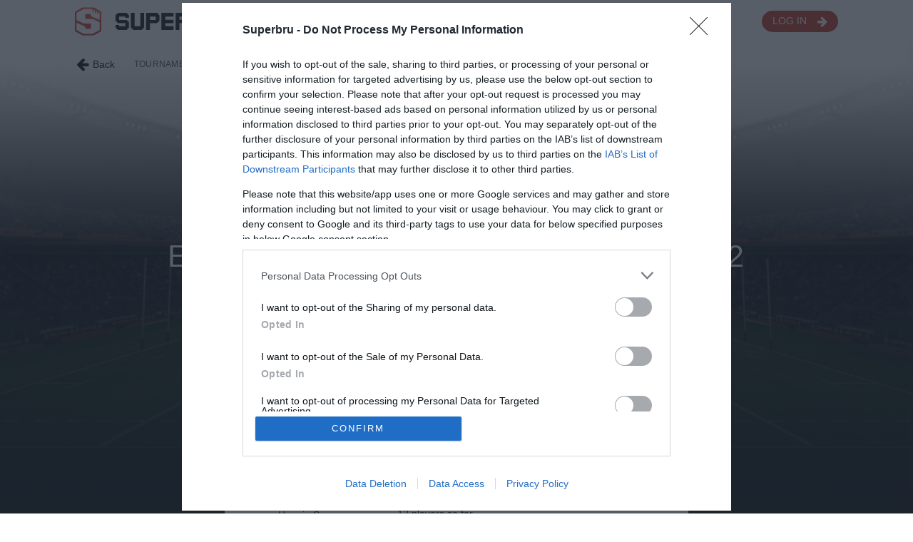

--- FILE ---
content_type: text/html; charset=UTF-8
request_url: https://www.superbru.com/challengecuppredictor/?p=12541307
body_size: 36536
content:



		<!doctype html>
		<!--[if lt IE 7 ]> <html class="no-js ie6" lang="en"> <![endif]-->
		<!--[if IE 7 ]>    <html class="no-js ie7" lang="en"> <![endif]-->
		<!--[if IE 8 ]>    <html class="no-js ie8" lang="en"> <![endif]-->
		<!--[if IE 9 ]>    <html class="no-js ie9" lang="en"> <![endif]-->
		<!--[if !(IE)]> <html class="no-js" lang="en"> <![endif]-->
		<html lang="en">
		<head>           
<!-- InMobi Choice. Consent Manager Tag v3.0 (for TCF 2.2) -->
<script type="text/javascript" async=true>
(function() {
  var host = 'www.superbru.com';
  var element = document.createElement('script');
  var firstScript = document.getElementsByTagName('script')[0];
  var url = 'https://cmp.inmobi.com'
    .concat('/choice/', 'HkxnJnSLNQ6aK', '/', host, '/choice.js?tag_version=V3');
  var uspTries = 0;
  var uspTriesLimit = 3;
  element.async = true;
  element.type = 'text/javascript';
  element.src = url;

  firstScript.parentNode.insertBefore(element, firstScript);

  function makeStub() {
    var TCF_LOCATOR_NAME = '__tcfapiLocator';
    var queue = [];
    var win = window;
    var cmpFrame;

    function addFrame() {
      var doc = win.document;
      var otherCMP = !!(win.frames[TCF_LOCATOR_NAME]);

      if (!otherCMP) {
        if (doc.body) {
          var iframe = doc.createElement('iframe');

          iframe.style.cssText = 'display:none';
          iframe.name = TCF_LOCATOR_NAME;
          doc.body.appendChild(iframe);
        } else {
          setTimeout(addFrame, 5);
        }
      }
      return !otherCMP;
    }

    function tcfAPIHandler() {
      var gdprApplies;
      var args = arguments;

      if (!args.length) {
        return queue;
      } else if (args[0] === 'setGdprApplies') {
        if (
          args.length > 3 &&
          args[2] === 2 &&
          typeof args[3] === 'boolean'
        ) {
          gdprApplies = args[3];
          if (typeof args[2] === 'function') {
            args[2]('set', true);
          }
        }
      } else if (args[0] === 'ping') {
        var retr = {
          gdprApplies: gdprApplies,
          cmpLoaded: false,
          cmpStatus: 'stub'
        };

        if (typeof args[2] === 'function') {
          args[2](retr);
        }
      } else {
        if(args[0] === 'init' && typeof args[3] === 'object') {
          args[3] = Object.assign(args[3], { tag_version: 'V3' });
        }
        queue.push(args);
      }
    }

    function postMessageEventHandler(event) {
      var msgIsString = typeof event.data === 'string';
      var json = {};

      try {
        if (msgIsString) {
          json = JSON.parse(event.data);
        } else {
          json = event.data;
        }
      } catch (ignore) {}

      var payload = json.__tcfapiCall;

      if (payload) {
        window.__tcfapi(
          payload.command,
          payload.version,
          function(retValue, success) {
            var returnMsg = {
              __tcfapiReturn: {
                returnValue: retValue,
                success: success,
                callId: payload.callId
              }
            };
            if (msgIsString) {
              returnMsg = JSON.stringify(returnMsg);
            }
            if (event && event.source && event.source.postMessage) {
              event.source.postMessage(returnMsg, '*');
            }
          },
          payload.parameter
        );
      }
    }

    while (win) {
      try {
        if (win.frames[TCF_LOCATOR_NAME]) {
          cmpFrame = win;
          break;
        }
      } catch (ignore) {}

      if (win === window.top) {
        break;
      }
      win = win.parent;
    }
    if (!cmpFrame) {
      addFrame();
      win.__tcfapi = tcfAPIHandler;
      win.addEventListener('message', postMessageEventHandler, false);
    }
  };

  makeStub();

  var uspStubFunction = function() {
    var arg = arguments;
    if (typeof window.__uspapi !== uspStubFunction) {
      setTimeout(function() {
        if (typeof window.__uspapi !== 'undefined') {
          window.__uspapi.apply(window.__uspapi, arg);
        }
      }, 500);
    }
  };

  var checkIfUspIsReady = function() {
    uspTries++;
    if (window.__uspapi === uspStubFunction && uspTries < uspTriesLimit) {
      console.warn('USP is not accessible');
    } else {
      clearInterval(uspInterval);
    }
  };

  if (typeof window.__uspapi === 'undefined') {
    window.__uspapi = uspStubFunction;
    var uspInterval = setInterval(checkIfUspIsReady, 6000);
  }
})();
</script>
<!-- End InMobi Choice. Consent Manager Tag v3.0 (for TCF 2.2) -->                <script>
                __tcfapi('addEventListener', 2, function(tcData, success) { 
                    if (success) {
                        var loadPixel = false;
                        if (tcData.gdprApplies) {
                            if (tcData.eventStatus === 'tcloaded') {
                                loadPixel = true;
                            } else if (tcData.eventStatus === 'useractioncomplete') {
                                loadPixel = true;
                            } else {
                            // console.log('Debug: tcData.eventStatus: ', tcData.eventStatus);
                            }
                        } else { /* gdpr does not apply */
                            loadPixel = true;
                        }
                            
                        if (loadPixel) {
                            // console.log('load hw pixel');
                            !function(s,a,e,v,n,t,z){if(s.saq)return;n=s.saq=function(){n.callMethod?n.callMethod.apply(n,arguments):n.queue.push(arguments)};if(!s._saq)s._saq=n;n.push=n;n.loaded=!0;n.version='1.0';n.queue=[];t=a.createElement(e);t.async=!0;t.src=v;z=a.getElementsByTagName(e)[0];z.parentNode.insertBefore(t,z)}(window,document,'script','https://tags.srv.stackadapt.com/events.js');saq('ts', 'tNynpJZLJCBVQpL5cRMmYg');!function(f,b,e,v,n,t,s) {if(f.fbq)return;n=f.fbq=function(){n.callMethod?n.callMethod.apply(n,arguments):n.queue.push(arguments)}; if(!f._fbq)f._fbq=n;n.push=n;n.loaded=!0;n.version='2.0'; n.queue=[];t=b.createElement(e);t.async=!0; t.src=v;s=b.getElementsByTagName(e)[0]; s.parentNode.insertBefore(t,s)}(window, document,'script', 'https://connect.facebook.net/en_US/fbevents.js'); fbq('init', '960583988636614'); fbq('track', 'PageView');
                        } else {
                            // console.log("don't load hw pixel due to tc.eventStatus = " + tcData.eventStatus);
                        }
                    }
                });
                </script>            <link rel="preconnect" href="https://fonts.gstatic.com">
            <!-- <link href="https://fonts.googleapis.com/css2?family=Roboto:wght@100;300;400;700&display=swap" rel="stylesheet"> -->
            <link href="https://fonts.googleapis.com/css2?family=Roboto+Mono&display=swap" rel="stylesheet">
            <link href="https://fonts.googleapis.com/css2?family=Titillium+Web:wght@100;300;400;500;700&display=swap" rel="stylesheet">
            
        	<meta charset="UTF-8" />
			<meta name="theme-color" content="#c0392b" />
			<meta property="fb:pages" content="6235391591" />
			<!-- <meta name="apple-itunes-app" content="app-id=613066215" /> -->
			
			<meta name="viewport" content="width=device-width, user-scalable=yes, initial-scale=1.0, minimum-scale=1.0, maximum-scale=5.0" />                <meta property="og:image:width" content="110"/>
                <meta property="og:image:height" content="110"/>
                <meta name="description" content="Join EPCR Rugby Challenges Nam'22 on Superbru. Predict EPCR Challenge Cup scores and challenge your friends. Over 2.6m users. Web + iOS and Android apps. Create private leagues. Free to play." />
                <meta property="og:title" content="EPCR Rugby Challenges Nam'22 on Superbru - EPCR Challenge Cup Predictor Game"/>
                <meta property="og:type" content="game"/>
                <meta property="og:url" content="https://www.superbru.com/challengecuppredictor/?p=12541307"/>
                <meta property="og:image" content="https://static-cdn.superbru.com/pools/110/generic.jpg"/>
                <meta property="og:site_name" content="Superbru"/>
                <meta property="fb:app_id" content="6483758771"/>
                <meta property="og:description" content="Join EPCR Rugby Challenges Nam'22 on Superbru. Predict EPCR Challenge Cup scores and challenge your friends. Over 2.6m users. Web + iOS and Android apps. Create private leagues. Free to play."/>			<title>EPCR Rugby Challenges Nam'22 on Superbru - EPCR Challenge Cup Predictor Game</title>
			
			
  
			<!-- add javascript files -->
			<!--<script src="https://superbru-cdn.superbru.com/core/js/jquery/jquery-2.2.4.min.js"></script>-->
			 
			<script
  src="https://code.jquery.com/jquery-3.6.0.min.js"
  integrity="sha256-/xUj+3OJU5yExlq6GSYGSHk7tPXikynS7ogEvDej/m4="
  crossorigin="anonymous"></script>
  
			<!-- analytics includes and calls -->
			<!-- Google Tag Manager -->
            <script>(function(w,d,s,l,i){w[l]=w[l]||[];w[l].push({'gtm.start':
            new Date().getTime(),event:'gtm.js'});var f=d.getElementsByTagName(s)[0],
            j=d.createElement(s),dl=l!='dataLayer'?'&l='+l:'';j.async=true;j.src=
            'https://www.googletagmanager.com/gtm.js?id='+i+dl;f.parentNode.insertBefore(j,f);
            })(window,document,'script','dataLayer','GTM-5PW2GWB');</script>
            <!-- End Google Tag Manager -->

			<!-- bru.js functions -->
			<script src="https://superbru-cdn.superbru.com/core/js/bru/bru.min.js?v=152"></script>
			<script src="https://superbru-cdn.superbru.com/core/js/bru/bru.welcome.min.js?v=1"></script>            <link href="https://superbru-cdn.superbru.com/core/css/bru.min.css?v=201" rel="stylesheet" type="text/css">
                    <link href="https://superbru-cdn.superbru.com/core/css/logged_out.min.css?v=1" rel="stylesheet" type="text/css">			<script src="https://use.fontawesome.com/76afeb1392.js"></script>
			
			<!-- todo metadata tags -->
			        
        	<link rel="icon" type="image/x-icon" href="https://superbru-cdn.superbru.com/images/favico/favicon.ico" />
			<link rel="icon" type="image/png" href="https://superbru-cdn.superbru.com/images/favico/favicon.png" />		
		</head>
		
		<body>		    <!-- Google Tag Manager (noscript) -->
            <noscript><iframe src="https://www.googletagmanager.com/ns.html?id=GTM-5PW2GWB" height="0" width="0" style="display:none;visibility:hidden"></iframe></noscript>
            <!-- End Google Tag Manager (noscript) -->
			
						<!-- mobile tray navigation -->
					
		<div class='hamburger-icons' style=''>
			<div class='icons'>
				<div class='icon close' onclick='bru.mobile.toggleNav("left")'><i class="fa fa-arrow-left" aria-hidden="true"></i></div>
				
				<div class='icon dashboard' onclick='document.location="/player/dashboard.php"'>
					<i class="fa fa-home" aria-hidden="true"></i>
					<div class='title'>Dashboard</div>
				</div>
				
				<div class='icon results' onclick='bru.mobile.loadHamburgerPanel("results")'>
					
					<i class="fa fa-clock-o" aria-hidden="true"></i>
					<div class='title'>Live &amp; Results</div>
				</div>
				<div class='icon upcoming' onclick='bru.mobile.loadHamburgerPanel("upcoming")'>
					<i class="fa fa-calendar" aria-hidden="true"></i>
					<div class='title'>Upcoming</div>
				</div>
				<div class='icon todo' onclick='bru.mobile.loadHamburgerPanel("todo")'>
					
					<i class="fa fa-inbox" aria-hidden="true"></i>
					<div class='title'>To-do</div>
				</div>
				<div class='icon tournaments' onclick='bru.mobile.loadHamburgerPanel("tournaments")'>
					
					<i class="fa fa-trophy" aria-hidden="true"></i>
					<div class='title'>Tourns</div>
				</div>
				<div class='icon invitations' onclick='bru.mobile.loadHamburgerPanel("invitations")'>
					
					<i class="fa fa-tag" aria-hidden="true"></i>
					<div class='title'>Invites</div>
				</div>
				<div class='icon captaincies' onclick='bru.mobile.loadHamburgerPanel("captaincies")'>
					
					<i class="fa fa-users" aria-hidden="true"></i>
					<div class='title'>Captains</div>
				</div>
				<div class='icon news' onclick='bru.mobile.loadHamburgerPanel("news")'>
					<i class="fa fa-newspaper-o" aria-hidden="true"></i>
					<div class='title'>News</div>
				</div>
			</div>
			
			
		</div>
			<div class="tray tray-left ">
						
		
		<div class='hamburger'>
			<div class='content-holder'>
				<div class='content'></div>
			</div>
			
		</div>
			</div>
			<div class="tray tray-right ">
						    
            <div class="account">
                
                
                <div class='list-block'>
                	<ul>
                		<li>
                			<a href="/login" class="item-link item-content">
								<div class="item-media"><i class="fa fa-power-off" aria-hidden="true"></i></div>
								<div class="item-inner">
									<div class="item-title">Log in</div>		
								</div>
					  		</a>
					  	</li>
					  	<li>
                			<a href="/home/register.php" class="item-link item-content">
								<div class="item-media"><i class="fa fa-user" aria-hidden="true"></i></div>
								<div class="item-inner">
									<div class="item-title">Create Account</div>		
								</div>
					  		</a>
					  	</li>
					</ul>
				</div>
			</div>
			</div>
			<div class="tray-mask"></div>
						<!-- main navigation -->
			                <nav class='logged-out no-right-col'>
                    
                    
                    <div class='holder'>
                        
                         <div class='inner'>
                            <a class="logo-holder" href="/">
                                <img src="https://superbru-cdn.superbru.com/brand/images/logos/superbru_s_tight.svg" class="logo-s" height="40" width="37" width="" alt="Superbru S logo" />
                                <img src="https://superbru-cdn.superbru.com/brand/images/logos/superbru_lettering_dark.svg" class="logo-name" height="24" width="167" alt="Superbru brand name" />
                            </a>
                            <ul>
                                                    <li data-name="tournaments" class="active"><a href="/tournaments">Tournaments</a></li>                    <li data-name="news" class=""><a href="/news">News</a></li>                    <li data-name="get-the-app" class=""><a href="/get-the-app">Apps</a></li>                    <li data-name="premium" class=""><a href="/premium">Premium</a></li>                    <li data-name="business" class=""><a href="/business">For Businesses</a></li>                    <li data-name="about" class=""><a href="/about">About</a></li>
                            </ul>
                            
                            <div class="user">
                                                    <a href="/login" class="button arrow-button ui-logged-out">
                        <div>Log in</div>
                        <i class="fa fa-arrow-right" aria-hidden="true"></i>
                    </a>
                    <a href="/player/dashboard.php" class="button arrow-button ui-logged-in hidden">
                        <div>Dashboard</div>
                        <i class="fa fa-arrow-right" aria-hidden="true"></i>
                    </a>
                            </div>
                            
                            <div data-action="hamburger"><i class="fa fa-bars" aria-hidden="true"></i></div>
                        </div>
                    </div>
                </nav>

                <div class="mobile-nav">
                    <ul>
                        <li><a href="/">Home</a></li>
                                            <li data-name="tournaments" class="active"><a href="/tournaments">Tournaments</a></li>                    <li data-name="news" class=""><a href="/news">News</a></li>                    <li data-name="get-the-app" class=""><a href="/get-the-app">Apps</a></li>                    <li data-name="premium" class=""><a href="/premium">Premium</a></li>                    <li data-name="business" class=""><a href="/business">For Businesses</a></li>                    <li data-name="about" class=""><a href="/about">About</a></li>
                    </ul>
                </div>			<main>
	             
				<div class="page no-right-col full-width">
					
					
										
					<!-- content -->
					<div class="content">
            <div class="page-content">
                
                <div class="panel header-panel sport1" style="">
                    <div class="top-gradient"></div>
                            <div class="breadcrumbs">
            <div class="inner hide-mobile">
                <div class="back" onclick="history.go(-1)">
                    <i class="fa fa-arrow-left" aria-hidden="true"></i>
                    <div>Back</div>
                </div>                        <a href="/tournaments/" class="">Tournaments</a><i class="fa fa-angle-right" aria-hidden="true"></i>            <a href="/tournaments/rugby-union/" class="">Rugby Union</a><i class="fa fa-angle-right" aria-hidden="true"></i>            <a href="/tournaments/rugby-union/european-rugby-challenge-cup/" class="">EPCR Challenge Cup</a><i class="fa fa-angle-right" aria-hidden="true"></i>            <a href="/tournaments/rugby-union/european-rugby-challenge-cup/2025-26/" class="second-last">2025-26</a><i class="fa fa-angle-right" aria-hidden="true"></i>                <span>Predictor</span>            <a href="/tournaments/rugby-union/european-rugby-challenge-cup/2025-26/predictor/" class=""></a>
                </div>
                
                <div class="inner hide-desktop">
                                            
                <a href="/tournaments/rugby-union/european-rugby-challenge-cup/2025-26/"><i class="fa fa-arrow-left" aria-hidden="true"></i><div>Predictor</div></a>
                </div>
            </div>
                    
                    <div>
                    
                    <div class="tournament-intro">                       
                        <div class="intro">
                            <style>
                                .subheading {
                                    text-transform: uppercase;
                                    font-size:1.4em;
                                }
                                </style>
                            
                                            <div class="pool-heading">
                    <img src="https://static-cdn.superbru.com/pools/110/generic.jpg" />
                    <h1>EPCR Rugby Challenges Nam'22</h1>
                    <h2>EPCR Challenge Cup Predictor League</h2>
                </div>
                            
                            
                            <p class="">Predict EPCR Challenge Cup  scores and challenge your friends in Superbru's free EPCR Challenge Cup Predictor game. Play on the web or download our iOS and Android apps.</p>
                           
                        </div>
                                 <div class="pool-info with-captain">                <div class="captains-profile">
                    
                        <img src="https://static-cdn.superbru.com/players/110/108824_3123750286.jpg" />
                        
                            <div class="captain-tag">Captain</div>
                            <div class="user-name">Cheetah</div>
                            <div class="real-name">Hennie Smeer</div>
                            <div class="caps">14,841 Superbru caps</div>
                        
                    
                </div>		<div class='pool-info-bar '>
			<!--<div class='card-header'>About this pool</div>-->
			
							<div class="pool-name">EPCR Rugby Challenges Nam'22</div>					<div class='section'>
   						<div class='title'>Gameplay</div>
   						<div class='stat'>Classic Leaderboard</div>
   						<div class='sub'>Predict results, score points for accuracy and climb the leaderboard</div>
					</div>
   					<div class='section'>
   						<div class='title'>Participants</div>
   						<div class='stat'>12 players so far</div>
					</div>
					<div class='section'>
   						<div class='title'>Type</div>
   						<div class='stat'>Friends/family</div>
					</div>					<div class='section'>
   						<div class='title'>What you can win</div>
   						<div class='stat'>Prizes</div>
					</div>                <div class="join-button">
                    <a href="javscript:void(0)" onclick="brulanding.joinPool('challengecuppredictor', 1292, 12541307)" class="tournament-button">
                        <div>Join Pool</div>
                        <i class="fa fa-arrow-right" aria-hidden="true"></i>
                    </a>    
                </div>
                <script>
                var brulanding = {
                    joinPool: function(dir, tournament, pool) {
                        bru.ui.overlay.open({
                            title: "Let's get you in",
                            content: "<div class='text-center'><p>Have you played Superbru before?</p><div class='button-group'><a class='button' href='/login?referer=/" + dir  + "/join_tournament.php?pool_id=" + pool + "'>Yes</a><a href='/sign-up?t=" + tournament + "&p=" + pool + "' class='button'>No, I'm new!</a></div><p class='small'>(This helps us decide whether you need to log in or create a new account)</p></div>"
                        });
                    }
                };
                </script>
		</div>        </div>                        <section class="app-store short">
                            <a href="https://play.google.com/store/apps/details?id=com.superbru.rugby" class="android" target="_blank" rel="noopener"><img src="https://superbru-cdn.superbru.com/coreimages/app_stores/google_2021_black.png" class="google-play" alt="Google Play badge" /></a>
                            <a href="https://apps.apple.com/app/superbru-rugby/id6461728280" class="ios" target="_blank" rel="noopener" ><img src="https://superbru-cdn.superbru.com/coreimages/app_stores/apple_2021_black.svg"  class="ios-app-store" alt="App Store badge" /></a>
                            <a href="/sign-up?t=1292" class=""><img src="https://superbru-cdn.superbru.com/coreimages/app_stores/play_on_the_web.png" class="play-web" alt="Play on the web" /></a>
                        </section>                    
                        <i class="fa fa-angle-down scroll-down" aria-hidden="true"></i>
                    </div>
                    </div>
                
                </div>                <div class="panel grey">
                    <div class="panel-inner padded text-center">
                        <h3 class="padded">        How well can you predict the scores?</h3>
                        <p>        In Superbru, you'll pick the result of every match and earn points for your accuracy.</p>
                        <div class="screenshot">        <div class="match-card margin-bottom-only soccer">
				<div class="card-header">
					<div class="venue">
						<img src="https://superbru-cdn.superbru.com/coreimages/venue/304.jpg" alt="Affidea Stadium" width="87" height="50" />
						<div class="info">
							<div class="name">Affidea Stadium, Belfast </div>
							<div><div class="detail">Capacity: 18,196</div></div>
						</div>
						
					</div>
								        
                    <div class="weather">
                        <div class="icon"><img src="https://openweathermap.org/img/w/01d.png" alt="Image of the weather"></div>
                        <div>
                            <div class="temp">14&#8451;</div>
                            <div class="wind"><i class="fa fa-location-arrow" aria-hidden="true"></i> 3 km/h</div>
                        </div>
                    </div>
					<div class="date hide-desktop">5 Dec 20:00</div>
					<div class="date hide-mobile">Friday 5 Dec 20:00</div>
				</div>	<div class="card-content">
		
		        <div class="card-content-inner">
		            <div class="team-area">
				        <div class="team">
				            <img src="https://superbru-cdn.superbru.com/teams/images/generic/logo_large/273.png" alt="Ulster Rugby " />
                            <div class="name">Ulster Rugby </div>
                            <div class="streak-simple">
                                <div class="summary">
                                    <div><b>P</b> 7</div>
                                    <div><b>W</b> 3</div>
                                    <div><b>L</b> 2</div>
                                </div>
                                <ul>
                                    <li class="w">W</li>
                                    <li class="w">W</li>
                                    <li class="w">W</li>
                                    <li class="l">L</li>
                                    <li class="w">L</li>
                                    <li class="d">D</li>
                                    <li class="l">D</li>
                                </ul>
                            </div>
                        </div>
                        <div class="picker" id="">		
                            <div class="rugby-picker" data-bru-margin="">
                                <div>ULS by 7</div>
                                <i class="fa fa-angle-down" aria-hidden="true"></i>
                            </div>           
                        </div>
				
                        <div class="team">
                            <img src="https://superbru-cdn.superbru.com/teams/images/generic/logo_large/539.png" alt="Racing 92" />
                            <div class="name">Racing 92</div>
                            <div class="streak-simple ">
                                <div class="summary">
                                    <div><b>P</b> 7</div>
                                    <div><b>W</b> 4</div>
                                    <div><b>L</b> 2</div>
                                </div>
                                <ul>
                                    <li class="w">W</li>
                                    <li class="w">W</li>
                                    <li class="w">W</li>
                                    <li class="l">L</li>
                                    <li class="w">W</li>
                                    <li class="d">D</li>
                                    <li class="l">L</li>
                                </ul>
                            </div>
                        </div>
                    </div>			
                </div>
            </div>    
            <!--<div class="odds-row betting-feature-removable" onclick="brupicks.openBetting(766,312)">
                <div class="odds-title">Odds from our betting partner</div>
                <div class="odds-info clickable">
                    <div class="odds-team">EVE <span class="odds">3.30</span></div>
                    <div class="odds-team">Draw <span class="odds">3.30</span></div>
                    <div class="odds-team">TOT <span class="odds">2.25</span></div>
                </div>
            </div>-->
            <div class="card-footer">
				<a class="link history" href="javascript:void(0)" tabindex="-1" onclick=""><span class="hide-mobile">History</span><span class="hide-desktop">History</span></a>
				<a class="link betting betting-feature-removable" href="javascript:void(0)" tabindex="-1"><span class="hide-mobile">Beat the Odds</span><span class="hide-desktop">Beat Odds</span></a>
				<a class="link insights" href="javascript:void(0)" tabindex="-1"><span class="hide-mobile premium">Premium Insights</span><span class="hide-desktop premium">Insights</span></a>
				<a class="link history" href="javascript:void(0)" tabindex="-1" onclick=""><span class="hide-mobile">Pool Picks</span><span class="hide-desktop">Pools</span></a>
			</div>
	    </div></div>
                                    <div class="signup-panel">
                <div class="tournament-button-stack">
                    <a href="/sign-up?t=1292" class="tournament-button">
                        <div>Play EPCR Challenge Cup Predictor</div>
                        <i class="fa fa-arrow-right" aria-hidden="true"></i>
                    </a>
                </div>
            </div>
                        <i class="fa fa-angle-down scroll-down dark" aria-hidden="true"></i>
                    </div>
                </div>                <div class="panel blue about">
                    <div class="panel-inner padded ">
                        
                        <h3 class="padded">About Superbru's Free EPCR Challenge Cup Predictor</h3>
                        
                                                <div>        <ul class="sell">
            <li>Set up private leagues - great for work</li>
            <li>Play in up to 10 leagues</li>
            <li>Take on sports fans around the world</li>
            <li>Smart scoring system and reliable mechanics</li>
            <li>Play on the web or our Android + iOS apps</li>
            <li>Over 2.58m people play Superbru</li>
            <li>Real time scoring updates</li>
            <li>Completely free to play</li>
        </ul></div>
                        <div class="text-center">            <div class="signup-panel">
                <div class="tournament-button-stack">
                    <a href="/sign-up?t=1292" class="tournament-button">
                        <div>Play EPCR Challenge Cup Predictor</div>
                        <i class="fa fa-arrow-right" aria-hidden="true"></i>
                    </a>
                </div>
            </div></div>                       
                        <div class="text-center"><i class="fa fa-angle-down scroll-down" aria-hidden="true"></i></div>
                    </div>
                </div>
                
                <div class="panel white">
                    <div class="panel-inner  scoring-system">
                        <h3>Scoring System</h3>
                                        <div class="inner">
                                        <div class="scoring-points">
                        <div class="point-type">
                                    <div class="wenger-lozenge wp win" data-brutip="You picked the right outcome (winner or draw).">
            <div class="val">1</div>
            <div class="desc">Win</div>
        </div>
                            <div class="info">
                                <p>Earn 1<sup>pt</sup> if you pick the winning team</p>
                            </div>
                        </div>
                        <div class="point-type">
                                    <div class="wenger-lozenge mp win" data-brutip="Your margin was close.">
            <div class="val">0.5</div>
            <div class="desc">Margin</div>
        </div>
                            <div class="info">
                                <!--<div class="heading-thin blue">Full fantasy</div>-->
                                <p>If your margin is within 5 points of the actual margin, score an extra 0.5<sup>pts</sup></p>
                            </div>
                        </div>
                        <div class="point-type">
                                    <div class="wenger-lozenge bp win" data-brutip="Your margin was the closest in your pool.">
            <div class="val">1</div>
            <div class="desc">Bonus</div>
        </div>
                            <div class="info">
                                <!--<div class="heading-thin">Quick fantasy</div>-->
                                <p>If your margin is the closest in your league, score a Bonus Point worth 1<sup>pt</sup></p>
                            </div>
                        </div>
                    </div>            </div>
                        <br />
                                    <div class="signup-panel">
                <div class="tournament-button-stack">
                    <a href="/sign-up?t=1292" class="tournament-button">
                        <div>Play EPCR Challenge Cup Predictor</div>
                        <i class="fa fa-arrow-right" aria-hidden="true"></i>
                    </a>
                </div>
            </div>
                        <i class="fa fa-angle-down scroll-down dark" aria-hidden="true"></i>
                    </div>
                </div>
                
                <div class="panel green about">
                    <div class="panel-inner padded ">
                        <h3 class="padded">About Superbru</h3>
                                <ul class="sell">
            <li>Free predictor and fantasy sports games</li>
            <li>80+ tournaments a year across football, rugby union, cricket, golf, motorsport, rugby league, tennis, Australian Rules, American football, rugby sevens and cycling</li>
            <li>Started on a sheet of paper on a fridge, now home to 2,581,994 sports fans</li>
            <li>Established in 2006, with gaming models perfected over time</li>
            <li>Independently owned and run by sports fans for sports fans</li>
        </ul>
                        <br />
                        <br />
                        <div class="text-center">            <div class="signup-panel">
                <div class="tournament-button-stack">
                    <a href="/sign-up?t=1292" class="tournament-button">
                        <div>Play EPCR Challenge Cup Predictor</div>
                        <i class="fa fa-arrow-right" aria-hidden="true"></i>
                    </a>
                </div>
            </div></div>
                    </div>
                </div>
                
                
            </div>
            
        
        </div>                        
					</div>
					
				</div>
			</main>
				
			
			<!-- analytics includes and calls -->
			
			<!-- init bru.js -->
			
			<script>
			$(function() {
			   bru.init();
			   bruWelcome.init();
			   
			});
			</script>    	<div class='base-nav no-right-col'>
    		<div class='inner'>
    			<div class='left'>
					<div class='edition'>
						Edition: North America <a href='/edition' class='underline'>change</a>
					</div>
					<div class='social'>
						<div class='service'>
							<a href='https://www.facebook.com/superbru' target="_blank"><i class="fa fa-facebook-square" aria-hidden="true"></i> Superbru on Facebook</a>
						</div>
						<div class='service' style='padding: 5px 0 5px 0'>
							<a href='https://www.twitter.com/superbru' target="_blank"><img src='https://superbru-cdn.superbru.com/core/images/icons/sharing/x_logo_black_200.png' width='25' style='margin-right: 10px;' />Superbru on X</a>
						</div>
						<div class='service'>
							<a href='https://www.instagram.com/official_superbru' target="_blank"><i class="fa fa-instagram" aria-hidden="true"></i> Superbru on Instagram</a>
						</div>
					</div>
					<div class='app'>
						<a href="https://apps.apple.com/app/superbru-rugby/id6461728280" target="_blank" rel="noopener"><img src="https://superbru-cdn.superbru.com/coreimages/app_stores/apple_2021_black.svg" height="50" width="150" alt="App Store badge" /></a>
						<a href='https://play.google.com/store/apps/details?id=com.superbru.rugby' target="_blank" rel="noopener"><img alt='Get it on Google Play'  width="168" src='https://superbru-cdn.superbru.com/coreimages/app_stores/google_2021_black.png' alt="Google Play badge" height="50"/></a>
					</div>
					
				</div>
    			<div class='right'>
					<ul>
						<li><a href='/help'>Help Centre</a></li>
						<li><a href='/policies/privacy'>Privacy Policy</a></li>
						<li><a href='/policies/cookies'>Cookie Policy</a></li>
						<li><a href='/policies/terms-of-use'>Terms of Use</a></li>
						<li><a href='/player/delete_account.php'>Delete Account</a></li>
						<li><a href='javascript:void(0)' class="change-consent" onclick="window.__tcfapi('displayConsentUi', 2, function() {} );">Change Privacy Consent</a></li>
					</ul>
				</div>
				<div class='clear'></div>
				<div class='legal'>Superbru&reg; and the Superbru Logo are registered trademarks of SportEngage Ltd. Copyright &copy; 2006 - 2026 SportEngage Ltd. Please see our full <a href='/policies/copyright'  class='underline'>copyright notice</a>.</div>
			</div>
		</div> 			
		</body>
		
		</html>

--- FILE ---
content_type: text/css
request_url: https://tags.srv.stackadapt.com/sa.css
body_size: 35
content:
:root {
    --sa-uid: 'AQAKIAu3wl7bGt36EN_aI3sto79GXafKccjLEIIMQ0u0Tt9GELcBGAQg6Ze4ywYwAToE_kXKCEIE0o5NsFAB';
}

--- FILE ---
content_type: image/svg+xml
request_url: https://superbru-cdn.superbru.com/brand/images/logos/superbru_lettering_dark.svg
body_size: 727
content:
<?xml version="1.0" encoding="utf-8"?>
<!-- Generator: Adobe Illustrator 15.1.0, SVG Export Plug-In . SVG Version: 6.00 Build 0)  -->
<!DOCTYPE svg PUBLIC "-//W3C//DTD SVG 1.1//EN" "http://www.w3.org/Graphics/SVG/1.1/DTD/svg11.dtd">
<svg version="1.1" id="Layer_1" xmlns="http://www.w3.org/2000/svg" xmlns:xlink="http://www.w3.org/1999/xlink" x="0px" y="0px"
	 width="1049.938px" height="150.631px" viewBox="0 0 1049.938 150.631" enable-background="new 0 0 1049.938 150.631"
	 xml:space="preserve">
<polygon fill="#0f161c" points="31.613,106.386 31.613,117.989 85.84,118.233 85.84,91.436 20.97,91.436 0,70.355 0,20.838 
	20.893,0 96.802,0 117.452,20.895 117.452,43.518 85.84,43.518 85.84,32.397 31.613,32.397 31.613,62.039 96.635,62.039 
	117.452,81.933 117.452,129.494 96.559,150.631 20.65,150.631 0,129.494 0,106.386 "/>
<polygon fill="#0f161c" points="135.485,0 168.097,0 168.097,117.99 219.326,118.233 219.326,0.243 251.938,0.243 251.938,129.67 
	231.234,150.631 156.432,150.631 135.485,129.494 "/>
<polygon fill="#0f161c" points="933.485,0 966.097,0 966.097,117.99 1017.326,118.233 1017.326,0.243 1049.938,0.243 
	1049.938,129.67 1029.234,150.631 954.432,150.631 933.485,129.494 "/>
<path fill="#0f161c" d="M269.917,0h96.885l20.167,20.895v50.54l-20.086,18.894h-63.354v60.302h-33.612V0z M354.356,32.397h-50.827
	v30.292h50.827V32.397z"/>
<polygon fill="#0f161c" points="511.987,117.99 511.987,150.631 405.271,150.631 405.271,0 511.987,0 511.987,32.397 
	438.882,32.397 438.882,61.038 511.987,61.038 511.987,90.679 438.882,90.679 438.882,117.99 "/>
<path fill="#0f161c" d="M664.478,0h95.854l20.598,20.895v39.685l-14.092,14.334L780.93,88.52v40.975l-20.598,21.137h-95.854V0z
	 M747.319,32.397H697.09V62.04h50.229V32.397z M747.319,90.679H697.09v28.312h50.229V90.679z"/>
<path fill="#0f161c" d="M563.363,90.183v60.448H529.75V0h95.829l21.137,20.895v40.402l-13.848,13.607l13.848,13.605v62.121h-33.612
	V90.183H563.363z M613.104,32.397h-49.741v29.144h49.741V32.397z"/>
<path fill="#0f161c" d="M832.363,90.183v60.448H798.75V0h95.829l21.137,20.895v40.402l-13.848,13.607l13.848,13.605v62.121h-33.612
	V90.183H832.363z M882.104,32.397h-49.741v29.144h49.741V32.397z"/>
</svg>
